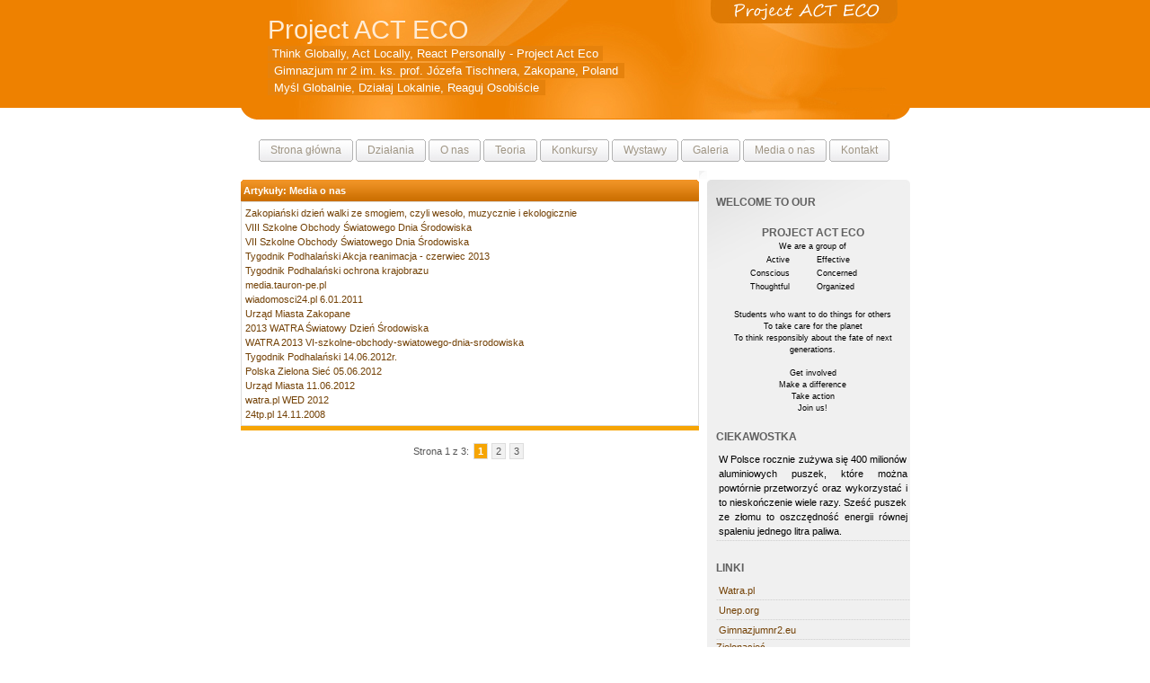

--- FILE ---
content_type: text/html; charset=iso-8859-2
request_url: http://acteco.pl/articles.php?cat_id=6
body_size: 2870
content:
<!DOCTYPE html PUBLIC '-//W3C//DTD XHTML 1.0 Transitional//EN' 'http://www.w3.org/TR/xhtml1/DTD/xhtml1-transitional.dtd'>
<html xmlns='http://www.w3.org/1999/xhtml' xml:lang='pl' lang='pl'>
<head>
<title>Project ACT ECO - Artykuły: Media o nas</title>
<meta content="text/html;charset=iso-8859-2" http-equiv="Content-Type"><meta charset="iso-8859-2"><meta content="iso-8859-2" http-equiv="encoding"><meta name='description' content='Project ACT ECO. Think Globally, Act Locally, React Personally - Project Act Eco! Myśl Globalnie, Działaj Lokalnie, Reaguj Osobiście.' />
<meta name='keywords' content='Act Eco, ActEco, Project, Ecology, Ekologia, Ecologic, World, Green, Peace, Gimnazjum, nr, numer, 2, dwa, Zakopane, Zakopanem, Zakopanym, Tischner, Józef, Gimnazjum nr 2 w Zakopanem, Gimnazjum nr2, nr2, Google, Yahoo, Polska, Małopolska, Tatrzański, Powiat, Tatry, Zakopane.eu, Zakopane.pl, Watra, Watra.pl, Gimnazjum nr 2 w Zakopanem, Gimnazjum nr2, Zakopanym,' />
<link rel='stylesheet' href='themes/acteco7/styles.css' type='text/css' media='screen' />
<link rel='shortcut icon' href='images/favicon.ico' type='image/x-icon' />
<script type='text/javascript' src='includes/jscript.js'></script>
<script type='text/javascript' src='includes/jquery.js'></script>
</head>
<body>
<div id='layout'><div id='header'><h1 style='color: rgb(255, 204, 102);'' id='logo'><a href='http://www.acteco.pl'>Project ACT ECO</a></h1><span id='slogan'>Think Globally, Act Locally, React Personally - Project Act Eco</span><br />
<span id='slogan2'>Gimnazjum nr 2 im. ks. prof. Józefa Tischnera, Zakopane, Poland</span><br />
<span id='slogan2'>Myśl Globalnie, Działaj Lokalnie, Reaguj Osobiście</span><br /><br /><br /><div id='tabs'><ul>
<li class='first-link'><a href='http://acteco.pl'><span>Strona główna</span></a></li>
<li><a href='http://acteco.pl/articles.php?article_id=70'><span>Działania</span></a></li>
<li><a href='http://acteco.pl/articles.php?article_id=3'><span>O nas</span></a></li>
<li><a href='http://acteco.pl/articles.php?article_id=8'><span>Teoria</span></a></li>
<li><a href='http://acteco.pl/articles.php?cat_id=4'><span>Konkursy</span></a></li>
<li><a href='http://acteco.pl/articles.php?cat_id=5'><span>Wystawy</span></a></li>
<li><a href='http://www.acteco.pl/photogallery.php'><span>Galeria</span></a></li>
<li><a href='http://acteco.pl/articles.php?cat_id=6'><span>Media o nas</span></a></li>
<li><a href='http://acteco.pl/articles.php?article_id=71'><span>Kontakt</span></a></li>
</ul>
</div><br></div><br><br><br><table cellpadding='0' cellspacing='0' width='100%' style='vertical-align:super;' class='side-both'>
<tr style='vertical-align:super;'>
<td class='main-bg' width='100%' valign='top'><a id='content' name='content'></a>
<table cellpadding='0' cellspacing='0' width='100%'>
<tr>
<td class='capmain-left'></td>
<td class='capmain'>Artykuły: Media o nas</td>
<td class='capmain-right'></td>
</tr>
</table>
<table cellpadding='0' cellspacing='0' width='100%' class='spacer'>
<tr>
<td class='main-body'>
<!--pre_article_cat--><a href='articles.php?article_id=238'>Zakopiański dzień walki ze smogiem, czyli wesoło, muzycznie i ekologicznie</a>
<br />
<a href='articles.php?article_id=237'>VIII Szkolne Obchody Światowego Dnia Środowiska</a>
<br />
<a href='articles.php?article_id=236'>VII Szkolne Obchody Światowego Dnia Środowiska </a>
<br />
<a href='articles.php?article_id=217'>Tygodnik Podhalański Akcja reanimacja - czerwiec 2013</a>
<br />
<a href='articles.php?article_id=215'>Tygodnik Podhalański ochrona krajobrazu</a>
<br />
<a href='articles.php?article_id=214'>media.tauron-pe.pl</a>
<br />
<a href='articles.php?article_id=213'>wiadomosci24.pl 6.01.2011</a>
<br />
<a href='articles.php?article_id=212'>Urząd Miasta Zakopane</a>
<br />
<a href='articles.php?article_id=211'>2013 WATRA Światowy Dzień Środowiska</a>
<br />
<a href='articles.php?article_id=208'>WATRA 2013 VI-szkolne-obchody-swiatowego-dnia-srodowiska</a>
<br />
<a href='articles.php?article_id=197'>Tygodnik Podhalański 14.06.2012r.</a>
<br />
<a href='articles.php?article_id=195'>Polska Zielona Sieć 05.06.2012</a>
<br />
<a href='articles.php?article_id=194'>Urząd Miasta 11.06.2012 </a>
<br />
<a href='articles.php?article_id=192'>watra.pl WED 2012</a>
<br />
<a href='articles.php?article_id=181'>24tp.pl  14.11.2008</a>

<!--sub_article_cat--></td>
</tr><tr>
<td style='height:5px;background-color:#f6a504;'></td>
</tr>
</table>
<div align='center' style=';margin-top:5px;'>
<div class='pagenav'>
Strona  1 z 3: <span><strong>1</strong></span><a href='articles.php?cat_id=6&amp;rowstart=15'>2</a><a href='articles.php?cat_id=6&amp;rowstart=30'>3</a></div>

</div>
</td>
<td><div id='panel-right' class='box panel' style='vertical-align:super;'><div id='bottom' style='vertical-align:super;'><div class='in' style='vertical-align:super;'><br><strong class='title'>Welcome to OUR</strong><br>
<p style='color: rgb(153, 0, 0); text-align: center;'> <strong class='title'>PROJECT ACT ECO</strong></p>

<div style='text-align: center;'><small>We are a
group of</small><br />

<table style='text-align: left; width: 196px;' border='1'
 cellpadding='2' cellspacing='2'>
  <tbody>
    <tr>
      <td style='width: 73px; text-align: right;'><small>Active</small></td>
      <td style='width: 24px;'></td>
      <td style='width: 73px;'><small>Effective</small></td>
    </tr>
    <tr>
      <td style='width: 73px; text-align: right;'><small>Conscious</small></td>
      <td style='width: 24px;'></td>
      <td style='width: 73px;'><small>Concerned</small></td>
    </tr>
    <tr>
      <td style='width: 73px; text-align: right;'><small>Thoughtful</small></td>
      <td style='width: 24px;'></td>
      <td style='width: 73px;'><small>Organized</small></td>
    </tr>
  </tbody>
</table>

<br />

</div>

<div style='text-align: center;'><small>Students
who
want to do things for others</small><br />

<small>To take care for the planet</small><br />

<small>To think responsibly about the fate of next
generations.<br />

<br />

</small><small>Get involved</small><br />

<small>Make a difference</small><br />

<small>Take action</small><br />

<small>Join us! </small></div>
<br /><span style='font-style: italic;'></span><strong class='title'>Ciekawostka</strong>
<ul style='text-align: justify;'><li>W Polsce rocznie zużywa się 400 milionów aluminiowych puszek, które można powtórnie przetworzyć oraz wykorzystać i to nieskończenie wiele razy. Sześć puszek ze złomu to oszczędność energii równej spaleniu jednego litra paliwa.</li></ul><br><strong class='title'>Linki</strong>
<ul>
 <li><a href='http://www.watra.pl'>Watra.pl</a></li>
 <li><a href='http://www.unep.org'>Unep.org</a></li>
  <li><a href='http://gimnazjumnr2.eu'>Gimnazjumnr2.eu</a></li>
       <a href='http://zielonasiec.pl/' target='_blank'>Zielonasieć</a>
 <li><a href='http://www.greenbeltmovement.org'>GreenBeltMovement.org</a></li>
 <li><a href='http://www.bbc.co.uk/climate'>BBC.co.uk/climate</a></li>
 <li><a href='http://www.foe.co.uk'>Foe.co.uk</a></li>
<li><a href='http://www.wwf.org'>WWF.org</a></li>
<li><a href='http://www.wwf.pl'>WWF.pl</a></li>
<li><a href='http://ekoedu.uw.edu.pl'>EkoEdu.UW.edu.pl</a></li>
</ul><br><a href='http://acteco.pl/Certificate.pdf'><img src='http://acteco.pl/images/a.png'></a><br><i>Certyfikat uczestnictwa w WED2010</i><br><strong class='title'></strong><br>
<center><a href='http://www.climatechange.eu.com/'><img src='http://acteco.pl/img/climatechangebutton_pl.gif'></a><br>Kampania o zmianach klimatu Komisja Europejska</center><br><a href='http://www.unep.org/wed/'><img src='http://acteco.pl/images/wed.jpg'></a><br/><center><i>WED 2011</i></center><br><a href='http://www.unep.org/wed/'><img src='http://acteco.pl/images/s-yf-u_e.jpg'></a><br/><center><i>WED 2012</i></center></div></div></div></td></tr>
</table>
<br><table cellpadding='0' cellspacing='0' width='100%'>
<tr>
<td align='left' class='sub-header-left'><div style='padding-left:15px;'>Wygenerowano w sekund: 0.00</div></td>
<td align='right' class='sub-header-right'><div style='padding-right: 15px;'><!--counter-->3,273,013 unikalnych wizyt</div></td>
</tr>
</table>
<table cellpadding='0' cellspacing='0' width='100%'>
<tr>
<td align='center' class='main-footer'><table cellpadding='0' cellspacing='0' width='100%'>
	<tr><td align='center' class='main-footer'>
	<span style='color: #bdbdbd;'>Podpięcie  Systemu CMS / Modyfikacje / Edycja Graficzna by Mikołaj Mazurkiewicz<br>Copyright  2010</span>
	</td></tr></table> </td>
</tr>
</table>
</body>
</html>


--- FILE ---
content_type: text/css
request_url: http://acteco.pl/themes/acteco7/styles.css
body_size: 2755
content:
* { margin:0; padding:0; }
body, span, p, a, img, ul, ol, li, table, th, tr, td, form, fieldset, legend, dl, dt, dd, blockquote, applet, object { border:0; }


body { 
padding:0; 
background: #fff url(img/bg.jpg) repeat-x; 
font: 0.8em/1.5 "arial",sans-serif; 
color: #000; 
text-align: center; 
}

a {
color:#734105;
text-decoration: none;
}

a:link 
{
color:#734105;
text-decoration: none;
}

a:hover {
color:#a6600c;
text-decoration: none;
}

#layout { 
width:745px; 
margin:0 auto; 
text-align:left; 
}
#header { position: relative; height: 133px; background: #ee8100 url(img/header.jpg) no-repeat; }
#header fieldset{border: 0; margin:0; padding:0;}
#logo {
margin: 0;
line-height: 120%;
font-size:230%;
padding: 15px 0 0 30px;
}
#logo a{color: #ffecd5;font-weight: normal;text-decoration: none;}
#logo a:hover{color: #fff;}

#slogan{
background: #e6820c;color: #fff;padding: 1px 5px;margin-left: 30px;
}
#slogan2{
background: #e6820c;color: #fff;padding: 1px 7px;margin-left: 30px;
}

img {
	border: 0px;
}

form {
	margin:0px 0px 0px 0px;
}

hr {
	border-top: 2px dotted #c1c1c1;

}


td {
	font-family:Verdana,Tahoma,Arial,Sans-Serif;
	font-size:11px;
}

pre {
	font-family:Verdana,Tahoma,Arial,Sans-Serif; 
	font-size:11px;
}

.alt {
	color: #04688d;
}

.panel ul {list-style: none; margin: 5px 0 5px 0; padding: 0;}
.panel ul li{background: url(img/panel-dots.jpg) repeat-x bottom; padding: 3px 3px 3px 3px;}
.panel ul li a{display: block;padding: 0px 0px; width: 100%;font-size: 100%; color: #734105;text-decoration: none;}
.panel ul li a:hover{color: #545454;}
.panel .about-me{
margin: 0;padding: 0; width: 120px; font-size: 85%; text-align: justify;color: #808081; line-height: 13px;
}
.panel .about-me em{display: block;color: #606060;font-size: 110%; margin: 10px 0 5px 0;}
.panel .about-img{
width: 79px;
height: 97px;
position: relative;
margin: 5px 5px 0 0px;
}
.panel .about-img div{
width: 79px;
height: 97px;
position: absolute;top: 0; left:0;
z-index: 10px;
background: url(img/about-me.gif) no-repeat; 
}
.panel .about-img img{margin: 7px 0 0 4px;}

.spacer {
	margin-bottom: 11px;
}
#eng {
width: 97%;
background: url(http://acteco.pl/english.gif) 0px 0px no-repeat;
border: 1px solid #909090; 
margin: 0 5px 0 5px;
}

#eng p {
margin: 20px 3px 5px 2px;
}
#glo {
width: 97%;
background: url(http://acteco.pl/glossary.gif) 0px 0px no-repeat;
border: 1px solid #909090; 
margin: 0 5px 0 5px;
}

#glo p {
margin: 20px 3px 5px 2px;
}



.admin-message {
	font-family: Verdana, Arial, Helvetica, sans-serif;
	font-size: 11px;
	text-align: center;
	color: #555;
	background-color: #f6f6f6;
	border: 1px solid #e1e1e1;
	padding: 3px 4px 5px 4px;
	margin-bottom: 5px;
}


#nav { float: center;}
#nav ul {margin:0 0 0 0px; padding:0; list-style:none;}
#nav ul li {float:center; display:inline; margin:0; padding:0;}
#nav ul li a {
display: inline; 
float: left;
padding: 0px 15px;
text-align: center;
color: #734105;
text-decoration: none;
background: url(img/nav-sep.jpg) no-repeat right 50%;
}
#nav ul li a.nosep{background: none;}
#nav ul li a:hover {
text-decoration: underline;
}
#nav ul li#active a {
font-weight: bold;text-decoration:underline;}

#container { 
margin-top: 7px;
border-top: 2px dotted #c1c1c1;

} 

#footer {
clear:both;
height: 85px;
background: url(img/footer-bg.jpg) repeat-x bottom;
}
#foot{
width: 745px; text-align: left;  margin:0 auto; 
}
#page-bottom{
height: 46px;
line-height: 40px;
background: url(img/footer.jpg) no-repeat bottom;
}
#page-bottom a{text-decoration: none; display: block; width: 85px;float: right;}
#footer p { margin:0 20px; font-size: 85%;padding-top:11px;  color: #ffd39f;}
#footer p a{color: #fff;}
#footer p a:hover{color: #ffd39f; text-decoration: none;}
#footer p a#webdesign{color: #ffd39f;text-decoration: none;}



// ----------------------------------------------------------------------------------- tutaj był koniec 


button {
	font-family: Verdana, Arial, Helvetica, sans-serif;
	font-size: 1px;
	color: #fff;
	background-color: #f6a504;
	background-image: url(images/button.gif);
	height: 20px;
	border: 1px solid #000;
	margin-top: 2px;
} 

.button {
   color:#050; 
  font-size: 11px;
  background-color:#fff; 
  border:1px solid; 
  border-color: #a5a5a5 #a5a5a5 #a5a5a5 #a5a5a5;
margin-top: 3px;
margin-bottom: 1px;  
}

.bbcode {
	font-family: Verdana, Arial, Helvetica, sans-serif;
	font-size: 0.6em;
	color: #000;
	background-color: #eee;
	border: 1px solid #ccc;
	margin-top: 2px;
}

.textbox {
	font-family: Verdana, Arial, Helvetica, sans-serif;
	font-size: 10px;
	color: #555;
	background-color: #f8f8f8;
	border: 1px solid #ccc;
}

/* Header and footer properties */

.sub-header {
	font-family: Verdana, Arial, Helvetica, sans-serif;
	font-size: 11px;
	color: #fff;
	background-color: #ee8100;
	padding: 14px 5px 8px 4px;
}

.sub-header-left {
font-family: Verdana, Arial, Helvetica, sans-serif;
	font-size: 11px;
	color: #fff;
	width: 377px;
	height: 44px;
	background-color: #ee8100;
	background-image: url(images/footer-leftbg.gif);
}

.sub-header-right {
font-family: Verdana, Arial, Helvetica, sans-serif;
	font-size: 11px;
	color: #fff;
	width: 369px;
	height: 44px;
	background-color: #ee8100;
	background-image: url(images/footer-rightbg.gif);
}

.sub-header ul{
	margin: 0;
	padding: 0;
}

.sub-header ul li{
	display: inline;
}

.sub-header ul li.first-link .bullet{
	display: none;
}

.full-header {
	font-family: Verdana, Arial, Helvetica, sans-serif;
	font-size: 10px;
	color: #000;
	background-color: #fff;
	padding: 5px 0 10px 0;
}

.main-footer {
	font-family: Verdana, Arial, Helvetica, sans-serif;
	font-size: 10px;
	color: #555;
	background-color: #fff;
	padding: 5px;
}

.bottom-footer {
	font-family: Verdana, Arial, Helvetica, sans-serif;
	font-size: 10px;
	color: #fff;
	background-color: #555;
	padding: 4px 4px 5px 4px;
}

.main-body {
	font-size: 11px;
	color: #555;
	background-color: #fff;
	border: 1px solid #ddd;
	padding: 4px;
}


/* Side-Panel properties */


.side-left .side-border-right {display: none;}
.side-right .side-border-left {display: none;}

.side-border-left {
	color: #777;
	background-color: #fff;
	padding: 10px 10px 10px 0;
	width: 175px;
}

.side-border-right {
	color: #777;
	background-color: #fff;
	padding: 10px 0 10px 10px;
	width: 200px;
}
#panel-right { float:right; width:235px; background:  url(img/panel-corner.jpg) no-repeat;}
.panel .in { background: url(img/panel-bot.jpg) no-repeat bottom; padding-left: 10px; padding-bottom: 3px; }
.panel #bottom {margin-left: 9px;margin-top: 10px;  background: #f0f0f0 url(img/panel-top.jpg) no-repeat top; }

.panel .title{
text-transform: uppercase;
color: #606060;
display: block;
font-size: 110%;
}

#kropki hr  {
border-top: 2px dotted #c1c1c1;
}




.scapmain {
	font-family: Verdana, Arial, Helvetica, sans-serif;
	font-size: 10px;
	font-weight: normal;
	color: #fff;
	background-color: #e78a1d;
	background-image: url(images/side.gif);
  background-repeat: repeat-x;
	padding: 6px 4px 6px 4px;
}

.scapmain-left {
	width: 3px;
	height: 24px;
	background-color: #e78a1d;
	background-image: url(images/side-left.gif);
}

.scapmain-right {
	width: 3px;
	height: 24px;
	background-color: #e78a1d;
	background-image: url(images/side-right.gif);
}

.side-body {
	font-size: 10px;
	color: #555;
	background-color: #fff;
	background-image: url(images/gradient.gif);
  background-repeat: repeat-x;
	border: 1px solid #ddd;
	padding: 4px;
}

/* Center-Panel properties */

.news-category {
	border: 0;
	margin: 3px 5px 0 0;
	float: left;
}

.news-footer {
	font-size: 10px;
	color: #555;
	background-color: #f1f1f1;
	border-width: 0 1px 1px 1px;
	border-color: #ddd;
	border-style: solid;
	padding: 3px 4px 4px 4px;
}

.capmain {
	font-family: Verdana, Arial, Helvetica, sans-serif;
	font-size: 11px;
	font-weight: bold;
	color: #fff;
	background-color: #dc7f11;
	background-image: url(images/cap.gif);
  background-repeat: repeat-x;
	
}

.capmain-left {
	width: 3px;
	height: 24px;
	background-color: #dc7f11;
	background-image: url(images/cap-left.gif);
}

.capmain-right {
	width: 3px;
	height: 24px;
	background-color: #dc7f11;
	background-image: url(images/cap-right.gif);
}

.main-bg {
	color: #555;
	background-color: #fff;
	padding: 10px 0 5px 0;
}

/* General table properties */

.center {
	margin: 0 auto;
}

.tbl-border {
	border: 1px solid #e1e1e1;
}

.tbl {
	font-size: 11px;
	color: #555;
	background-color: #fff;
	padding: 4px;
}

.tbl1 {
	font-size: 11px;
	color: #555;
	background-color: #fff;
	padding: 4px;
}

.tbl2 {
	font-size: 11px;
	color: #555;
	background-color: #f1f1f1;
	padding: 4px;
}

.forum-caption {
	font-size: 11px;
	font-weight: bold;
	color: #888;
	background-color: #f1f1f1;
	padding: 2px 4px 4px 4px;
}

.quote {
	font-size: 11px;
	color: #555;
	background-color: #f8f8f8;
	padding: 4px;
	margin: 0px 20px 0px 20px;
	border: 1px solid #bbb;
}

.poll {
	height: 12px;
	border: 1px solid #bbb;
}

.comment-name {
	font-weight: bold;
	color: #04688d;
}

.shoutboxname {
	font-weight: bold;
	color: #04688d;
}

.shoutbox {
	color: #777;
}

.shoutboxdate {
	font-size: 10px;
	color: #888;
}

.small {
	font-size: 10px;
	font-weight: normal;
}

.big {
	font-size: 16px;
	font-weight: normal;
}

.small2 {
	font-size: 10px;
	font-weight: normal;
	color: #555;
}

.side-small {
	font-size: 10px;
	font-weight: normal;
	color: #555;
}

.side-label {
	color: #555;
	background-color: #f1f1f1;
	margin: 2px 0 2px 0;
	padding: 2px 2px 3px 2px;
}

/* Vertical Navigation */

#navigation h2 {
	font-size: 10px;
	font-weight: normal;
	background-color: #f1f1f1;
	margin: 0;
	padding: 4px;
}
	
#navigation ul {
	margin: 0;
	padding: 0;
	list-style-type: none;
}

* html #navigation ul li{
   height: 1%;
}

#navigation a {
	display: block;
	color: #555;
	padding: 2px;
	text-decoration: none;
}

#navigation a:hover {
	color: #fff;
	background-color: #f6a504;
}

/* Page Navigation */

.pagenav {
	padding: 4px;
}

.pagenav span {
	color: #fff;
	background-color: #f6a504;
	border: 1px solid #ddd;
	padding: 2px 4px 2px 4px;
	margin: 2px;
}

.pagenav a {
	color: #555;
	background-color: #f1f1f1;
	border: 1px solid #ddd;
	padding: 2px 4px 2px 4px;
	margin: 2px;
	text-decoration: none;
}

.pagenav a:hover {
	color: #fff;
	background-color: #f6a504;
	margin: 2px;
	text-decoration: none;
}


#tabs {
	float:left;
	width:100%;
	font-size:94%;
	line-height:normal;
	
	}

#tabs ul {
	margin:0;
	padding:10px 20px 20px 20px;
	list-style:none;
	}

#tabs li {
	display:inline;
	margin:0;
	padding:0;
	}

#tabs a {
outline: 0;
	float:left;
	background:url("img/tableft.gif") no-repeat left top;
	margin:0;
	padding:0 3px 0 3px;
	height: 25px;
	text-decoration:none;
	}

#tabs a span {
outline: 0;
height: 20px;
	float:left;
	display:block;
	background:url("img/tabright.gif") no-repeat right top;
	padding:5px 13px 0 10px;
	color:#9F9584;
	}

/* Commented Backslash Hack hides rule from IE5-Mac \*/
#tabs a span {float:none;}

/* End IE5-Mac hack */
#tabs a:hover span {
	color:#FFF;
	}

#tabs a:hover {
	background-position:0% -25px;
	}

#tabs a:hover span {
	background-position:100% -25px;
	}